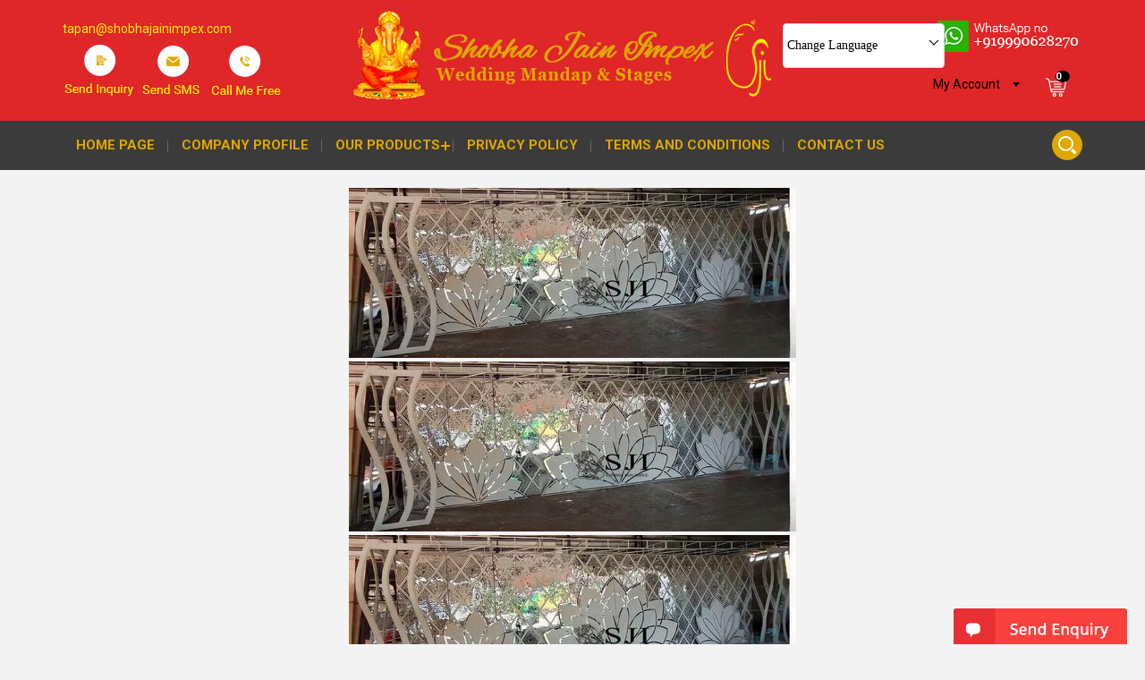

--- FILE ---
content_type: text/css
request_url: https://steseller.tradeindia.com/css/template144332/theme144332/home.css
body_size: 33597
content:
html,body,table,tr,td,ul,li,ol,p,b,div,form,input,img{margin:0px; padding:0px;}
body{font-family: 'Roboto', sans-serif;font-style:normal;color:#000;font-size:15px; background: #f3f3f3; }
img{border:0px;}
p{line-height:22px;text-align:justify;margin:6px 0;}
li{text-align:left;}
a{-webkit-transition: all 0.25s ease-in-out;-moz-transition: all 0.25s ease-in-out;-o-transition: all 0.25s ease-in-out;transition: all 0.25s ease-in-out;	text-decoration:none;}
a:hover{-webkit-transition: all 0.25s ease-in-out;-moz-transition: all 0.25s ease-in-out;-o-transition: all 0.25s ease-in-out;transition: all 0.25s ease-in-out;}
.lang_main{position:relative;width:160px;float:right;height:30px;margin:8px 10px 0 0;z-index: 99999;}
.clear{clear:both;}
img { max-width: 100%; }

.main { margin:0 auto; max-width:1140px; }

.head_strip{padding:10px 10px; background:#333333;}
.header{padding:8px 20px; background: #df2628;}
.logo{float:left; padding: 0 0 0 6%;}
.logo img{max-width:100%;}
.header_left{float: left; margin: 16px 0 0;}
.email_text{color:#fff000; font-size: 14px;}
.email_text a{color:#fff000; text-decoration:none;}
.email_text a:hover{color:#fff888;}
.head_link{ text-align:center; margin:8px 0 0;}
.header_right { float: right; margin:10px 0px 0;}
.phone_right{float:right; text-align: center; padding: 0 0 5px;}

.main_nav{ background: #3b3b3b; }

/*nav css start*/
#cssmenu, #cssmenu ul, #cssmenu ul li, #cssmenu ul li a, #cssmenu #menu-button {
	margin: 0;
	padding: 0;
	border: 0;
	list-style: none;
	line-height: 1;
	display: block;
	position: relative;
	-webkit-box-sizing: border-box;
	-moz-box-sizing: border-box;
	box-sizing: border-box;
}
#cssmenu #menu-button {
	display: none;
}
#cssmenu {
	font-family: 'Roboto', sans-serif;
	background:transparent; /*main background color*/
	float:left;
	
}
#cssmenu > ul > li {
	float: left;
	background: url(https://tiimg.tistatic.com/eseller-catalogs/images/template144332/theme144332/nav-divider.jpg) right center no-repeat;
}
#cssmenu.align-center > ul {
	font-size: 0;
	text-align: center;
}
#cssmenu.align-center > ul > li {
	display: inline-block;
	float: none;
}
#cssmenu.align-center ul ul {
	text-align: left;
}
#cssmenu.align-right > ul > li {
	float: right;
}
#cssmenu > ul > li > a {
	padding: 20px 15px;
	font-size: 15px;
	text-decoration: none;
	color: #dfa700; /* nav text color */
	font-weight:bold;
	text-transform: uppercase;
	
}
#cssmenu > ul > li:hover > a {
	color: #fff;
	background:transparent; /*nav hover color*/
	
}
#cssmenu > ul > li.has-sub > a {
}
#cssmenu > ul > li.has-sub > a::after {
    background: #dfa700;
    content: "";
    display: block;
    height: 10px;
    position: absolute;
    right: 8px;
    top: 23px;
    width: 2px;
    content: "";
}
#cssmenu > ul > li.has-sub > a::before {
    background: #dfa700;
    content: "";
    display: block;
    height: 2px;
    position: absolute;
    right: 4px;
    top: 27px;
    width: 10px;
    content: "";
}
#cssmenu > ul > li.has-sub:hover > a::after {
   height:0px;
}
#cssmenu > ul > li.has-sub:hover > a:before {
	background: #fff;
    content: "";
    display: block;
    height: 2px;
    position: absolute;
    right: 4px;
    top: 27px;
    width: 10px;
    content: "";
}
#cssmenu ul ul {
	position: absolute;
	left: -9999px;
	z-index:999999;
	box-shadow: 0px 0px 10px 0px transparent;
}
#cssmenu.align-right ul ul {
	text-align: right;
}
#cssmenu li:hover > ul {
	left: auto;
}
#cssmenu.align-right li:hover > ul {
	left: auto;
	right: 0;
}
#cssmenu li:hover > ul > li {
}
#cssmenu ul ul ul {
	margin-left: 100%;
	top: 0;
}
#cssmenu.align-right ul ul ul {
	margin-left: 0;
	margin-right: 100%;
}
#cssmenu ul ul li a {
	border-bottom: 1px solid #3b3838;
	padding: 9px 23px;
	width: 210px;
	font-size: 14px;
	text-decoration: none;
	color: #fff; /*dropdwon ul  text_color*/
	font-weight: normal;
	background: #2c2828; /*dropdwon ul bg*/
	line-height:19px;
}
#cssmenu ul ul li:last-child > a, #cssmenu ul ul li.last-item > a {
	border-bottom: 0;
}
#cssmenu ul ul li:hover > a, #cssmenu ul ul li a:hover {
	color: #fff;/*dropdwon menu hover color */
	background:#df2628/*dropdwon menu hover tab bg */
}
#cssmenu ul ul li.has-sub > a:after {
	background: #fff;
    content: "";
    display: block;
    height: 10px;
    position: absolute;
    right: 10px;
    top: 18px;
    width: 2px;
    content: "";
}
#cssmenu ul ul li.has-sub > a:before {
	background: #fff;
    content: "";
    display: block;
    height: 2px;
    position: absolute;
    right: 6px;
    top: 22px;
    width: 10px;
    content: "";
}
#cssmenu ul ul li.has-sub:hover > a:after {
   height:0px;
}
#cssmenu ul ul li.has-sub:hover > a:before {
	background: #fff;
    content: "";
    display: block;
    height: 2px;
    position: absolute;
    right: 6px;
    top: 22px;
    width: 10px;
    content: "";
}
#cssmenu ul ul li { height:0; } 
#cssmenu li:hover > ul > li { height: auto; }
/*Start Responsive menu color css*/

#cssmenu #menu-button {color: #fff; /*responsive main tab color*/}
#cssmenu #menu-button:after {
	border-top: 2px solid #fff; /*responaive right icon color*/
	border-bottom: 2px solid #fff;/*responaive right icon color*/
}
#cssmenu #menu-button:before {background: #fff;/*responaive right icon color*/}

#cssmenu #menu-button.menu-opened:after {background: #fff;/*responaive right icon color*/}
#cssmenu #menu-button.menu-opened:before {background: #fff;/*responaive right icon color*/}
#cssmenu .submenu-button {}
#cssmenu .submenu-button.submenu-opened {background: #ffffff;/*responaive bg open*/}
#cssmenu .submenu-button:after {background: #fff;/*responaive right icon color*/}
#cssmenu .submenu-button.submenu-opened:after {background: #000;/*responaive right icon bg hover color*/}
#cssmenu .submenu-button:before { background: #fff;/*responaive right icon color*/ }
/*End Responsive menu css*/

.inner-banner { text-align:center; }
.inner-banner img { max-width:100%; width:100%; }
.inner_text_area { color:#000; padding:20px; text-align:left; }

.categ_list_area {padding: 40px 15px;}
.categ_title{text-align: center; font-family:Cambria, "Hoefler Text", "Liberation Serif", Times, "Times New Roman", "serif"; text-transform: uppercase; font-size: 26px; font-weight: bold; margin: 0 0 12px;}

.category_list{ padding:0px 0 20px; text-align:center; }
.category_list ul{list-style-type:none; height: 51px; overflow: hidden; }
.category_list li{ padding:2px 10px; display:inline-block; background:url(https://tiimg.tistatic.com/eseller-catalogs/images/template144332/theme144332/catg-divider.jpg) right center no-repeat; font-size: 15px; }
.category_list li a{  color:#777777; overflow:hidden; line-height:25px; font-weight: 400; text-decoration: none;}
.category_list li a:hover{ color:#ff0000; }
.viewAll{width:130px;  font-size:15px; margin:10px auto 0; text-align:center; text-transform:uppercase; line-height:18px;  }
.viewAll a{color:#fff; background:#da0b0d; border:#da0b0d solid 1px;  padding:10px 10px; display:block; font-weight:bold; border-radius:4px; text-decoration: none;}
.viewAll a:hover {background:transparent; color:#da0b0d;}

.categ_img_area{padding:10px 15px; text-align: center;}
.categ_img_area img{max-width: 100%; margin: 10px 11px;}

.company_vision{margin:0px 0 25px; color:#000; font-size:17px; line-height:22px; font-weight:bold; text-align:center; display: none;}
.company_vision h1{color:#000; font-weight:bold; padding:0; margin:0; font-size:17px; line-height:30px; text-align:center;}

.content_area{padding:50px 20px;}
.about_img{float:left;}
.about_img img {max-width:100%;}
.home_txt_area{line-height:26px; text-align:justify; color:#666666;float: right; width: 73%;}
.home_txt_area h2{text-align:left; color:#2a2a2a; font-size:24px; text-transform:uppercase; font-weight:bold; margin:0; padding:0 0 14px; font-family: Cambria, "Hoefler Text", "Liberation Serif", Times, "Times New Roman", "serif"; }
.home_txt_area ul{margin:1px 0 1px 24px;}
.read_more{width:130px;  font-size:15px; margin:20px auto 0; text-align:center; text-transform:uppercase; line-height:18px; float: left; }
.read_more a{color:#fff; background:#da0b0d; border:#da0b0d solid 1px;  padding:10px 10px; display:block; font-weight:bold; border-radius:5px; text-decoration: none;}
.read_more a:hover {background:transparent; color:#da0b0d;}

.homeProducts { text-align:center; padding: 50px 15px; background: #000 url(https://tiimg.tistatic.com/eseller-catalogs/images/template144332/theme144332/mpp-bg.jpg) top center no-repeat; background-size:cover; background-attachment: fixed;}
.default_title{font-size:32px; color:#fff; line-height:37px; text-align:center; font-weight:bold; padding:0 0 28px; margin:0 0 25px; text-transform:capitalize; font-family: Cambria, "Hoefler Text", "Liberation Serif", Times, "Times New Roman", "serif"; background: url(https://tiimg.tistatic.com/eseller-catalogs/images/template144332/theme144332/line.png) center bottom no-repeat;}


.matterPart { width:23%; height:auto; float:left; overflow:hidden; margin:15px 1%; background: #fff; }
.imgAndzoom { text-align:center; }
.imagePart {  text-align:center; }
.imagePart img { width:100%; height: 250px; }
.contentArea { overflow:hidden; }
.btnsArea { padding:15px 10px; }
.proName { text-align:center; font-weight: 500; height: 40px;}
.proName a { color:#000; text-decoration:none;}
.proName a:hover { color:#df2628; }
.sendInquary { text-align:center; width: 160px; margin: 0 auto; text-transform: uppercase; display: none;}
.sendInquary a { color:#fff; text-decoration:none; display: block; padding: 8px 0; background: #1a1a1a;}
.sendInquary a:hover { background: #444; color: #fff; }

.google_map{text-align:center; }

.footer{padding:30px 20px; background:#282828;}
.footer ul{list-style-type:none;}
.footer h3{text-align:left; padding:0 0 10px; margin:0 0 12px; font-weight:bold; font-size:20px; color:#fff; text-transform:capitalize; border-bottom:1px solid #4a4a4a;}

.add_box{
	float:left;
	width:30%;
	margin:0 6% 0 0;
}
.add_box ul{margin:0 0 15px !important;}
.email{font-size:0px !important; line-height:0 !important;}
.footer_key{float:left; width:30%; margin:0 4% 0 0; }
.ti_services_footer{ padding:0; margin:0;}
.footer_strip{float:left; width:15%; }
.footer_strip ul{list-style-type:none;}
.footer_strip li{margin:10px 0; color:#96959e; font-size:14px;}
.footer_strip li a{background:url(https://tiimg.tistatic.com/eseller-catalogs/images/template144332/theme144332/bullet.jpg) no-repeat 0 center; padding:0 0 0 15px; display:block; color:#96959e;}
.footer_strip li a:hover{background:url(https://tiimg.tistatic.com/eseller-catalogs/images/template144332/theme144332/bullet.jpg) no-repeat 3px center; text-decoration:underline; color:#fff;}
.showcase{float:right; width:15%; text-align:center; margin:0 auto; font-size:5px;}
.showcase img {max-width: 50%;}
.showcase ul{list-style-type:none; }
.showcase li{margin:5px 0; list-style-type:none; text-align:center; }

.footer_icon{text-align:center; margin:10px auto 0;}
.callto_action_buttons{width:140px; float:none; font-family: 'Roboto', sans-serif; font-size:15px; line-height:18px;}
.callto_action_buttons img{margin:0 5px 0 0;}
a .callto_action_buttons{padding:10px 8px; text-align:center; background:rgba(218,11,13,1); border:1px solid #da0b0d; border-radius:6px; display:inline-block; 
text-transform:capitalize; font-weight:bold; color:#fff; margin:0 3px;
	-webkit-transition: all 0.25s ease-in-out;
	-moz-transition: all 0.25s ease-in-out;
	-o-transition: all 0.25s ease-in-out;
	transition: all 0.25s ease-in-out;}
a .callto_action_buttons:hover{background:transparent; 
	-webkit-transition: all 0.25s ease-in-out;
	-moz-transition: all 0.25s ease-in-out;
	-o-transition: all 0.25s ease-in-out;
	transition: all 0.25s ease-in-out; text-decoration:none;}
.contact a{float:none; display:inline-table;}
	
.offline{background:rgba(4,53,97,0.2) !important; opacity:0.3 !important;}

.co_name_small {font-size:18px; font-weight:bold; color:#fff; text-align:left; margin:0 0 15px;}
.contact{font-weight:normal; color:#96959e; text-align:left; line-height:26px; font-size:15px;}
.contact img{vertical-align:middle;}
.contact a{color:#fff; text-decoration:none; font-weight:bold;}
.contact a:hover{text-decoration:underline;}
.contact_detail {color:#000000; font-weight:normal;  padding:2px;}
.contact_bg {background-color:#e9eae9; padding:8px; border:solid 1px #ffffff;}
.contact_detail a {color:#000000; text-decoration:none; font-weight:normal;}
.contact_detail a:hover {color:#000000; text-decoration:underline; font-weight:normal;}
.contact_heading {font-size:18px; color:#c61212; text-align:left; font-weight:bold; text-decoration:none; padding:5px; border-bottom:solid 1px #d2d0cc;}
.contact_heading span {font-size:18px; color:#000000; text-align:left; font-weight:bold; text-decoration:none;}



.scrollToTop{
	height:130px;
	padding:0px 60px 0px 0px; 
	text-align:center; 
	background: whiteSmoke;
	font-weight: bold;
	text-decoration: none;
	font-size:0px; color:#82735a;
	text-align:center;
	position:fixed;
	bottom:200px;
	right:0px;
	display:none;
	background: url('https://tiimg.tistatic.com/eseller-catalogs/images/template144332/theme144332/up.png') no-repeat 0px 20px;
	z-index:9999;
}
.scrollToTop:hover{
	text-decoration:none;
}



/*social network start*******************/
.social_network {text-align:right;}
.social_icons {text-align:left; display:inline-table; margin: 5px 0 0; text-align:center;}
.social_icons img{opacity:0.8;
	-webkit-transition: all 0.25s ease-in-out;
	-moz-transition: all 0.25s ease-in-out;
	-o-transition: all 0.25s ease-in-out;
	transition: all 0.25s ease-in-out;}
.social_icons img:hover{opacity:1;
	-webkit-transition: all 0.25s ease-in-out;
	-moz-transition: all 0.25s ease-in-out;
	-o-transition: all 0.25s ease-in-out;
	transition: all 0.25s ease-in-out;}
.social_text  {color:#fff; font-size:14px; font-weight:bold; padding-right:5px; text-align:right; padding-left:5px;}
/*social network end*******************/

.punchline {
	font-size:13px;
	color:#ababab!important;
	letter-spacing:1px;
	padding:0;
	font-weight:400;
	line-height:16px
}


.txt {
	font-size:12px;
	color:#64604d;
	text-align:justify;
	padding:20px 0;
	margin:50px 0 0
}
.contact_btn, .vision_txt, .welcome {
	text-align:center
}

.contact_btn, .f2b, .heading, h1 {
	font-weight:700
}
.contact_btn {
	font-size:2.5rem;
	color:#FFF;
	margin:35px auto 0;
	width:40%
}
.heading, .iso {
	text-align:left
}
.contact_btn a {
	background:#ef4135;
	padding:10px;
	color:#FFF
}
.f2, .f2b, .heading, .iso, h1 {
	color:#000
}
.contact_btn a:hover {
	color:#000;
	background:#ffc002
}

.iso {
	font-size:10px
}
.heading, h1 {
	font-size:22px
}
h1 {
	line-height:25px;
	padding:0 0 10px;
	margin: 0;
}
.heading {
	padding-bottom:20px
}
.linked, .linked:hover {
	font-size:12px;
	font-style:normal
}
.linked {
	font-weight:400;
	color:#fff;
	text-decoration:underline
}

.linked:hover {
	font-weight:400;
	color:#000
}
.outline a {
	outline:0
}

.top_icon {
	text-align:right;
	float:right;
	padding:5px 0
}


.search-product-name a {
	display:block;
	font-size:14px;
	padding:5px 0;
	text-align:left;
	color:#888;
}
.search-product-name a:hover {
	color:#fff;
}
.search-price {
	color:#e83032!important
}
.hide {
	display:none
}
.contact_main_cont {
	padding:0;
	float:left;
	width:30%;
	height:auto;
	margin:0
}
.btn_showcase {
	padding:70px 0;
	background:#f8bd0a
}
.btn_icon {
	text-align:center;
	background:#d9d9d9;
	margin:50px 0 0;
	padding:25px 0;
	font-size:1.6rem;
	float:none;
	width:auto;
	font-weight:700
}
.btn_icon a {
	color:#000;
	padding:0 75px
}
.btn_icon a:hover {
	color:red
}
.btn_icon img {
	margin:0 10px 0 0
}
.cont_left_cont {
	padding:0;
	margin:0
}

.quick_services {
	padding:0;
	height:auto;
	width:17%;
	float:left;
	margin:0 60px;
	font-weight:400;
	text-align:left;
	font-size:1.8rem;
	color:#bababa
}
.quick_services li a, .quick_services li a:hover {
	color:#fff;
	text-decoration:none
}
.quick_services ul {
	list-style-type:none;
	padding:0;
	margin:0 0 0 15px
}
.quick_services li {
	float:none;
	padding:10px 0
}
.quick_services li a {
	padding:10px 0
}





.footer-container{
background:#1a1a1a;
border-top:solid 1px #272727;
padding:15px 25px;	
}
.copyright-txt{
color:#aeaeae;
font-size:1.4rem;	
}

.copyright-txt span{
	display:block;
	padding:5px 0 0; text-transform:uppercase;
}
.copyright-txt span img{
	border-left:solid 1px #505050; padding:0 0 0 10px; margin-left:10px;
}

.latest_product_heading {
	text-align:left;
	font-size:20px;
	font-weight:700;
	color:#090808;
	padding:0 0 10px
}
.trade_lead_main_con {
	margin:20px 0 0;
	display:none;
	padding:0;
	overflow:hidden;
	height:auto
}
.lead_col_cont, .leads_row_loop_cont {
	padding:0;
	height:100%;
	overflow:hidden
}
.leads_row_loop_cont {
	margin:0 0 5px;
	float:none
}
.lead_col_cont {
	margin:0 20px 0 0;
	float:left;
	width:47%;
	background-color:transparent
}
.lead_header_con {
	margin:0 0 10px;
	padding:10px 0 0;
	float:none;
	background-color:transparent;
	overflow:hidden
}
.lead_head_left {
	margin:0;
	padding:0;
	float:none
}
.lead_date_con {
	margin:0;
	padding:0;
	text-align:right;
	float:none
}
.lead_text1 {
	text-align:justify;
	font-size:13px;
	line-height:18px;
	color:#000;
	font-weight:400;
	float:none
}
.lead_sub_text1 {
	text-align:left;
	font-size:16px;
	color:#d1aa7b
}
.lead_sub_text1 a {
	text-align:left;
	float:none;
	color:#d1aa7b;
	text-decoration:underline
}

.lead_sub_text1 a:hover {
	text-align:left;
	float:none;
	color:#000
}
.lead_text2 {
	text-align:right;
	font-size:15px;
	color:#414142
}
.lead_main_txt_con {
	margin:0;
	padding:0;
	float:none;
	color:#262626;
	overflow:hidden
}

.laun_converter{position:relative;width:160px;float:right;height:30px;margin:13px 10px 0 0;}
.lang_translator dl, .lang_translator dt, .lang_translator dd, .lang_translator ul {
    margin:0px;
    padding:0px;
}
.lang_translator {display:none;
    background:url(https://tiimg.tistatic.com/eseller-catalogs/images/template144332/theme144332/lang-arrow.png) no-repeat 143px 15px;
    border-radius: 2px;
    -moz-border-radius: 2px;
    -webkit-border-radius: 2px;
    width:160px;
    text-align:left;
	position:absolute;
	z-index:999;
	font-weight:300;
	font-size: 14px;
}

.lang_translator .dropdown dd {
    position:relative;
    z-index:1000;
}
.lang_translator .dropdown a, .lang_translator .dropdown a:visited {
    color:#fff;
    text-decoration:none;
    outline:none;
}
.lang_translator .dropdown a:hover {
    color:#fff;
}
.lang_translator .dropdown dt a:hover, .lang_translator .dropdown dt a:focus {
    color:#fff;
}
.lang_translator .dropdown dt a {
    display:block;
    text-align:left;
    width:125px;
    padding:4px 5px;
    margin:0 auto;
	font-weight: normal;
}
.lang_translator .dropdown dt a span img {
    margin:-2px 5px 0 5px
}
.lang_translator .dropdown dd ul {
    color:#fff;
    display:none;
    width:auto;
    min-width:107px;
    list-style:none;
	background: #c91c1e;
}
.lang_translator .dropdown dd ul li a {
    display:block;
    padding:5px 5px 5px 5px;
    line-height:20px
}
.lang_translator .dropdown dd ul li a img {
    margin-right:5px; border:none
}
.lang_translator .dropdown dd ul li a:hover {
    background-color:#bb080a;
}
.lang_translator .flagvisibility {
    display:none;
}

.scrollToTop{
	height:130px;
	padding:0px 40px 0px 0px; 
	text-align:center; 
	background: whiteSmoke;
	font-weight: bold;
	text-decoration: none;
	font-size:0px; color:#82735a;
	text-align:center;
	position:fixed;
	bottom:50px;
	right:0px;
	display:none;
	background: url('https://tiimg.tistatic.com/eseller-catalogs/images/template144332/theme144332/up.png') no-repeat 0px 20px;
	z-index:9999;
}
.scrollToTop:hover{
	text-decoration:none;
}

.recent_container {
	padding:0;
	margin:10em 0 0;
	background:0 0
}
.re_matterPart {
	padding:10px;
	margin:0 1%;
	width:31%;
	float:left
}
.re_matterPart:hover .re_imagePart img {
	opacity:.6;
	width:100%;
	-webkit-transform:scale(1.3);
	transform:scale(1.3)
}
.re_imagePart {
	float:none;
	padding:0;
	margin:0;
	overflow:hidden;
	background:#000;
	position:relative;
	z-index:0;
	border:1px solid #e4e4e4
}
.re_imagePart img {
	width:100%;
	height:auto;
-webkit-transition:all .7s ease;
transition:all .7s ease
}
.re_imagePart img:hover {
	width:100%;
	-webkit-transform:scale(1.3);
	transform:scale(1.3)
}
.re_matterPart:hover .buy1 {
	opacity:1;
	margin:0!important;
	top:50%;
transition:.25s;
-webkit-transition:.25s
}
.buy1 {
	float:none!important;
	position:absolute;
	top:60%;
	left:35%;
	opacity:0;
	margin:0!important;
transition:.25s;
-webkit-transition:.25s
}
.re_contentArea {
	padding:0;
	margin:0;
	float:none
}
.re_proName {
	color:#000;
	font-size:2rem;
	font-weight:400;
	padding:20px 0;
	margin:0 0 20px;
	line-height:25px;
	border-bottom:1px solid #ededed
}
.re_proName a {
	color:#000
}
.re_proName a:hover {
	color:#ef4135
}
.re_proName span {
	color:#818181;
	font-size:1.2rem
}
.ban_proName, .deal_heading {
	font-weight:700;
	text-align:center
}
.best_seller_banner {
	float:left;
	width:35%;
	background:#000;
	position:relative
}
.best_seller_banner img {
	width:100%;
	opacity:.6
}
.name_container {
	position:absolute;
	z-index:9999;
	top:20%;
	left:30%
}
.swiper_hot, .swiper_mpp {
	position:relative;
	padding:0
}
.deal_heading {
	font-size:3rem;
	color:#FFF;
	margin:0 0 10px
}
.ban_proName {
	color:#fff;
	font-size:2rem;
	padding:0;
	margin:0;
	line-height:20px
}
.ban_proName a {
	color:#fff
}
.ban_proName a:hover {
	color:#fedc50
}
.buy_now_txt {
	font-size:16px;
	font-weight:400;
	width:auto;
	margin:10px 0 0
}
.buy_now_txt a {
	color:red
}
.buy_now_txt a:hover {
	color:#000
}

.right_ban_cont {
	float:right;
	width:22.2%
}
.cart {
	float:right;
	padding: 2px;
	margin: 6px 15px 0;
}

.add-cart-right {
	background:url(https://tiimg.tistatic.com/eseller-catalogs/images/template144332/theme144332/cart-icon.png) right center no-repeat rgba(0, 0, 0, 0);
	color:#fff;
	float:right;
	font-size:0;
	margin:4px 0 0;
	padding:0;
	position:relative;
	height:28px;
	width:28px
}
.cart-item-no {
	background:#000;
	border-radius:50%;
	color:#fff;
	font-size:11px;
	font-weight:700;
	position:absolute;
	right:-3px;
	top:-4px;
	width:16px
}
.grid, .grid figure, .grid figure img, .share-button {
	position:relative
}
.share-button {
	width:auto;
	float:left;
	margin:5px 0;
	z-index:99999;
	color:#FFF;
	font-size:0px;
}
.terms-section {
	font-size:14px;
	line-height:24px;
	color:#000;
	text-align:justify
}
.terms-section h2, h3 {
	font-size:22px;
	color:#000;
	text-align:left;
	padding:15px 0 10px
}
.grid, .grid figure, .hot_deal, .offer {
	text-align:center
}
.hot_container {
	margin:8em 0 0
}
.grid {
	margin:0;
	padding:0;
	list-style:none;
	z-index:9999
}
.grid figure {
	margin:0 0 20px
}
.grid figure img {
	display:block;
	min-height:100%;
	opacity:.8;
	width:100%
}
.grid figure figcaption {
	padding:2em;
	color:#fff;
	text-transform:uppercase;
	font-size:1.25em;
	-webkit-backface-visibility:hidden;
	backface-visibility:hidden
}
.grid figure figcaption::after, .grid figure figcaption::before {
pointer-events:none
}
.grid figure figcaption, .grid figure figcaption>a {
	position:absolute;
	top:0;
	left:0;
	width:100%;
	height:100%
}
.grid figure figcaption>a {
	z-index:1000;
	text-indent:200%;
	white-space:nowrap;
	font-size:0;
	opacity:0
}
.grid figure h2 {
	word-spacing:-.15em;
	font-weight:300
}
.grid figure h2 span {
	font-weight:800
}
.grid figure h2, .grid figure p {
	margin:0
}
.grid figure p {
	letter-spacing:1px;
	font-size:68.5%
}
figure.effect-bubba {
	background:#fff;
	float:left;
	width:46.5%;
	margin:0 20px;
	overflow:hidden;
	border:1px solid #e4e4e4
}
figure.effect-bubba img {
	opacity:10;
	max-width:none;
	width:-webkit-calc(100% + 20px);
	width:calc(100% + 20px);
-webkit-transition:opacity .35s, -webkit-transform .35s;
transition:opacity .35s, transform .35s;
	-webkit-transform:translate3d(-20px, 0, 0);
	transform:translate3d(-20px, 0, 0)
}
figure.effect-bubba:hover img {
	opacity:.7;
	-webkit-transform:translate3d(0, 0, 0);
	transform:translate3d(0, 0, 0)
}
.name-bg {
	background:rgba(255, 255, 255, .7);
	padding:20px 30px;
	margin:80% 0 0
}
figure.effect-bubba h2 {
-webkit-transition:-webkit-transform .35s;
transition:transform .35s;
	font-weight:700;
	font-size:2.6rem;
	text-transform:capitalize
}
figure.effect-bubba h2 a {
	color:#000
}
figure.effect-bubba .buy_now_txt {
	opacity:10;
-webkit-transition:opacity .35s, -webkit-transform .35s;
transition:opacity .35s, transform .35s;
	-webkit-transform:translate3d(0, 0, 0);
	transform:translate3d(0, 0, 0)
}
figure.effect-bubba:hover .name-bg {
	opacity:1;
	-webkit-transform:translate3d(0, -50px, 0);
	transform:translate3d(0, -50px, 0)
}
figure.effect-bubba .name-bg {
-webkit-transition:opacity .35s, -webkit-transform .35s;
transition:opacity .35s, transform .35s;
	-webkit-transform:translate3d(0, 0, 0);
	transform:translate3d(0, 0, 0)
}
figure.effect-bubba:hover figcaption::after, figure.effect-bubba:hover figcaption::before {
opacity:1;
-webkit-transform:scale(1);
transform:scale(1)
}
figure.effect-bubba:hover .buy_now_txt, figure.effect-bubba:hover h2 {
	opacity:1;
	-webkit-transform:translate3d(0, 0, 0);
	transform:translate3d(0, 0, 0)
}
.offer img {
	width:auto!important;
	max-width:100%;
	opacity:10!important;
	display:inline!important;
	margin:0 0 10px
}
.hot_deal {
	position:relative;
	margin:0
}
.hot_deal_imgs {
	position:absolute;
	right:-4px;
	top:-1px;
	z-index:999999
}
#sb-site {
	width:100%;
	min-height:100%!important;
	position:relative;
	z-index:1;
	background-color:#fff
}
.sb-slidebar {
	height:100%;
	width:30%;
	overflow-y:auto;
	position:fixed;
	top:0;
	z-index:0;
	visibility:hidden;
	font-size:1.5rem;
	background-color:#222;
	color:#e8e8e8
}
.sb-static {
	position:absolute
}
.sb-left {
	left:0
}
.sb-right {
	right:0
}
html.sb-active-left .sb-left, html.sb-active-right .sb-right {
	visibility:visible
}
html.sb-anim-type-side .sb-slide, html.sb-anim-type-translate .sb-slide {
-webkit-transition:-webkit-transform .4s ease;
-moz-transition:-moz-transform .4s ease;
-o-transition:-o-transform .4s ease;
transition:transform .4s ease;
	-webkit-transition-property:-webkit-transform, left;
	-webkit-backface-visibility:hidden
}
.sb-slidebar a {
	color:#f2f2f2
}
.sb-slidebar a:hover {
	color:#ef4135;
	text-decoration:underline
}
.sb-left .sb-slidebar ul li li a {
	border-left:3px solid transparent
}
.sb-left .sb-slidebar ul li li a:hover {
	border-left:3px solid
}
.sb-right .sb-slidebar ul li li a {
	border-right:3px solid transparent
}
.sb-right .sb-slidebar ul li li a:hover {
	border-right:3px solid
}
.sb-navbar-menu {
	list-style-type:none;
	padding:0;
	margin:0
}
.sb-navbar-menu-left {
	float:left
}
.sb-navbar-menu-right {
	float:right
}
.sb-navbar-menu li {
	padding:0;
	margin:0;
	display:block;
	float:left
}
.sb-navbar-menu li a {
	display:inline-block;
	color:#000;
	padding:14px;
	text-decoration:none
}
.sb-navbar-menu li a:hover {
	color:#000;
	background-color:rgba(0, 0, 0, .05)
}
.sb-navbar .sb-toggle-left {
	width:42px;
	float:left;
	padding:16px 0 0;
	margin:0
}
.sb-navbar .sb-toggle-right {
	width:52px;
	float:right;
	padding:14px
}
.navicon-line {
	width:24px;
	height:4px;
	border-radius:1px;
	margin-bottom:3px;
	background-color:#000
}
.account-dd {
	color:#000;
	margin: 15px 0 0;
	width:115px;
	position:relative;
	height:17px;
	text-align:left;
	float:right;
	z-index:9999
}
.submenu-dd {
	background:#fff;
	position:absolute;
	top:-12px;
	left:-20px;
	z-index:100;
	width:135px;
	display:none;
	margin-left:10px;
	padding:40px 0 5px;
	border-radius:6px;
	box-shadow:0 2px 8px rgba(0, 0, 0, .45)
}
.account-dd li a, a.my-account {
	display:block;
	text-decoration:none;
	cursor:pointer
}
.account-dd li a {
	color:#555;
	font-family:arial;
	font-weight:700;
	padding:6px 15px
}
.account-dd li a:hover {
	background:#df2628;
	color:#fff;
	text-decoration:none
}
a.my-account {
	font-size:14px;
	line-height:16px;
	color:#000;
	position:absolute;
	z-index:110;
	padding:11px 0 0 20px;
	height:28px;
	width:121px;
	margin:-11px 0 0 -10px;
	background:url(https://tiimg.tistatic.com/eseller-catalogs/images/template144332/theme144332/arrow.png) 109px 17px no-repeat
}
a.my-account span {
	color:#000
}
.root-dd {
	list-style:none;
	margin:0;
	font-size:11px;
	padding:0;
	border-top:1px solid #dedede
}


/*search start*******************/
.search_main{float:right; margin:10px auto 0; position:relative;}
.test_new {display:none; visibility:hidden;}
.search_main form{width:255px; display:none; z-index:1; background:#dfa802; border:0; padding:0; right:0px; top:37px;  text-align:center; position:absolute; transition:background-color 500ms linear;}
.search_main form:hover{background-color:#dfa802 !important;}

.search_main_input{border:none; font-family: 'Roboto', sans-serif; padding:10px 0; background:none; color:#fff; width:75%;
  font-size:14px; line-height:21px; font-weight: 400;}
.go_icon{background:url(https://tiimg.tistatic.com/eseller-catalogs/images/template144332/theme144332/go.png) no-repeat center center #dfa802;
  position:relative; z-index: 2; display:inline-block; padding:0; width:34px; height:34px; right:0; float:right; text-align:center; border-radius:50%;  cursor:pointer;
  -webkit-transition: background-color 250ms ease-out,; -moz-transition: background-color 250ms ease-out; -o-transition: background-color 250ms ease-out; transition: background-color 250ms ease-out;}
.go_icon:hover{background-color:#dfa802;}

.cross_icon{position:relative !important; z-index: 2 !important;
  display:inline-block !important; background:url(https://tiimg.tistatic.com/eseller-catalogs/images/template144332/theme144332/cross-btn.png) no-repeat center center #dfa802 !important; z-index:999;}
.cross_icon:hover{background-color:#dfa802 !important;}

.go_icon2{background:none; float:right; background:none; border:1px solid #fff; border-radius:100%;  padding:5px; margin:5px 5px 0 0; cursor: pointer; transition: all 0.7s ease 0s;}
.go_icon2:hover{}
/*search end*******************/



/* new slider css*/
/* new slider css*/
.flex-container a:active, .flexslider a:active, .flex-container a:focus, .flexslider a:focus  {outline: none;}
.slides, .flex-control-nav, .flex-direction-nav {margin: 0; padding: 0; list-style: none;}
.flexslider li { list-style-type:none;}
.flexslider .slides img {display: block;  max-width:100%; width:auto; left:0; right:0; margin: auto;}
.flex-pauseplay span {text-transform: capitalize;}
/* FlexSlider Necessary Styles
*********************************/
.flexslider {margin: 0; padding: 0;}
.flexslider .slides > li {display: none; -webkit-backface-visibility: hidden;} /* Hide the slides before the JS is loaded. Avoids image jumping */
.flexslider .slides img {width: 100%; display: block;}
.flex-pauseplay span {text-transform: capitalize;}
/* Clearfix for the .slides element */
.slides:after {content: "."; display: block; clear: both; visibility: hidden; line-height: 0; height: 0;}
html[xmlns] .slides {display: block;}
* html .slides {height: 1%;}
.flexslider { position: relative;  }
.flex-direction-nav a {width:44px; height:44px; margin: 16px 53px; display: block; background:no-repeat 0 0; position: absolute; 
top:45%; z-index: 10; cursor: pointer; text-indent: -9999px; display:none;}
.flex-direction-nav .flex-next {background-position: 100% 0; right: -35px; }
.flex-direction-nav .flex-prev {left: -35px;}
.flex-direction-nav .flex-disabled {cursor: default;}
.flex-control-nav {width:auto; position:absolute; bottom:7px; text-align:left; right:45%; }
.flex-control-nav li {margin: 0 6px; display: inline-block;}
.flex-control-paging li a {width: 9px; height: 9px; display: block;  border: 1px solid #fff; color:#dcdcdc;  cursor: pointer; text-indent: -99999px; -webkit-border-radius: 100%; -moz-border-radius: 100%; -o-border-radius: 100%; border-radius: 50%; }
.flex-control-paging li a:hover { background: #df2628;}
.flex-control-paging li a.flex-active { background: #df2628; cursor: default; }
.light {  background:#7c7c7c; opacity:0.3; filter:alpha(opacity=30 ); width:990px; left:0px; height:150px; top:0px}
.slides li span{ background:#ffffff; text-align:center;color: #ffffff; font:bold 14px "Trebuchet MS", Arial, Helvetica, sans-serif; padding:5px; display:block; }
.flexslider:hover .flex-control-nav{display:block;  transition:all 2.3s ease 0s;}
.flexslider:hover .flex-direction-nav a{display:block;  transition:all 2.3s ease 0s;}
/* new slider end css*/
.banner_area{ text-align:center; }

--- FILE ---
content_type: text/css
request_url: https://steseller.tradeindia.com/css/template144332/theme144332/responssive.css
body_size: 13752
content:
@import url('https://fonts.googleapis.com/css?family=Open+Sans:400,700|Roboto:300,400,500,700,900');

@media only screen and (max-width:1025px) {
.inner_banner img, .para_container, .product-section .catalog-product-img img {
height:auto
}
.main { margin:0; padding:0; width:auto }

.imagePart { min-height:auto }
.btn_search_cont { width:50% }
.next11, .next12, .prev11, .prev12 { bottom:300px }
.btn_icon a { padding:0 50px }
.best-seller-title::after, .category-title::after { background-image:none }
.cataloge-product-page-area>.col-md-12 { padding-left:15px; padding-right:15px }
}

@media only screen and (max-width:801px) {
#slider, .ban2, .banner_cont, .mobile_cont, .para_bg, .right_ban_cont, .right_banner, .welcome, .showcase, .about_img, .para_img, .head_link, .email_text, .header_left { display:none }
	.logo { width: 46%; padding: 0;}
	.main_nav {float: none; padding: 10px;}
	.header_right {float: none;}
	.search_main {margin: 0;}
	.content_area, .homeProducts {padding: 30px 20px;}
.matterPart, .matterPart1 {width:45%; margin: 10px 2%;}	
.key_per_btn_cont, .para, .proName2, .product-section .catalog-product-img img { height:auto }
.search_cont { width:100% }
.ban1, .mpp_right, .nav, .para, .swiper2 { width:auto; float:none }
.send_inq { float:none;  text-align:center; background:0 0!important }
.header { padding:10px; }
.contact_main_cont,.footer_link, .footer_link li, .quick_services { float:none; width:auto; margin:15px 0 0;  text-align:left }
.home_txt_area, .para_area, .para_box_matter {width: auto; float: none;}
	.para_icon {display: none;}
	.mddl_para {display: none;}
.btn_icon a { padding:0 5px }
.trust_stamp { margin:0; float:none; padding:10px 0; width:auto; text-align:center }
.social_left_cont { margin:0 auto; float:none; width:auto; padding:10px 0 0 }
.cont_left_cont, .key_per_btn_cont { padding:0 0 10px; background:0 0; width:auto }
.cont_left_cont { float:none }
.key_per_btn_cont { float:none }
.inner_btn_cont { padding:0; float:none }
.lead_col_cont, .social_stmp_cont, .welcome { width:auto; float:none }
.inner_btn_cont { width:auto; margin:0 }
.inner_btn_cont a { float:none; width:auto; margin:50px 0 0 }
.container { width:100% }
.best-seller-title::after, .category-title::after { background-image:none }
.cataloge-product-page-area>.col-md-12 { padding-left:15px; padding-right:15px }

#search { margin:10px auto 0; width:94%; display:block; float: none;}
#bg { width:80% }
	
	.footer_flex {display: block;}
.address_area, .form_area, .add_box { width:auto; float:none; margin: 0; }
.footer_key { width:auto; float:none; margin:15px 0 0; }
.footer_key ul, .extra_cont ul { width:auto; float:none; }
.extra_cont { margin:0; }
.add_icon, .footer_strip { display:none; }
	.footer_left, .footer_box, .footer_box1 {width: auto; float: none;}
	.footer_box1 {margin: 15px 0 0;}
}
@media only screen and (max-width:769px) {
.search_cont { margin:10px 0 }
	.categ_img_area {padding: 0;}
.shortDisc { height:auto }
.cont_head, .price, .proName { text-align:center }
.category, .category-ccontainer, .default_title2, .homeProducts_inner, .left_cont, .left_main_cont, .static_send_inq, .trade_lead_main_con, .view_more {
display:none
}
.btn_icon a { padding:0 8px }
.footer_link li a { padding:0 10px }
.product_big_img_container img { width:auto }
.imagePart { float:none; width:100% }
.cont_head { margin:0 }
.shortDisc { overflow:visible }
.category a, .category a:hover {
background:0 0!important;
padding:24px 18px!important
}
.buy { position:relative;  top:auto; left:auto; float:none!important; opacity:1; transition:.25s; -webkit-transition:.25s }
.imagePart2 { background:0 0 }
.imagePart2 img { opacity:1; width:auto; -webkit-transform:none; transform:none }
.buy { opacity:1; top:auto; transition:none; -webkit-transition:none; margin-top:10px!important }
.second_ul { width:30% }
.sb-slidebar { top:2.5% }
}
@media (max-width:768px) {
.logo_cont {width: 50%;}	
.left_area, .top_trust,.company_details { display:none; }
.right_prod { width:auto; float:none; }
.imagePart img, .imagePart1 img {height: auto;}	
.buy1, .remove-button, .wishlist-button { position:static }
.search-inquiry-right { float:none; padding:0 0 20px }
.form-left-area { width:100%; padding:0 2% }
.form-icon { display:none }
.btn-continue, .product-section .btn-inquiry { padding:10px 12px }
share-button { width:100% }
.addto-Favorites { margin:0 0 20px; width:100% }
.padding-none { padding:0; text-align:left }
.shopping-cart-bg .login-box-area, .shopping-cart-bg .register-here { width:70% }
.shopping-cart-bg .register-page-link ul li { padding:15px }
.right_container { padding-right:20px }
.product-section .catalog-button-area { margin-bottom:36px }
.share-button { margin:10px 0; float:none; text-align:center }
.laun_converter { padding:0 0 5px; float:none; margin:0 auto 20px; display:none; }

.btn-inquiry-grid a { padding:4px 12px }
.sb-navbar .sb-toggle-left { padding:10px 0 0 }
figure.effect-bubba { width:auto; margin:10px 0 }
.buy1 { left:15%; opacity:1 }
.contact_btn { width:auto }
.nav-container { padding:4px 0 }
.buy_now a { border-radius:0 }
.re_matterPart:hover .re_imagePart img {
opacity:10;
width:100%;
-webkit-transform:none;
transform:none
}
}
@media all and (max-width:641px) {
.head_strip {text-align: center;}
	.head_link {margin: 0 0 10px;}
	.header_right {margin: 0;}
	.categ_img_area img {margin: 5px;}
	#cssmenu > ul > li > a {text-transform: none;}
	.footer_punchline {padding: 30px 15px;}
	.punchline_title, .get_Quote {float: left; margin: 5px 0;}
	.proName,.proName1 {height: 50px;}
.para_box, .left_para, .mid_para, .right_para {width: auto; float: none; margin: 0;}
.pdp-right .prod-info, .selected -prod .s-p-item .slidepro { width:auto }
.pdp-left>div>div, .swiper-slide img { height:auto!important }
.add-product-section, .zoomContainer { display:none }
.best_seller_banner, .swiper-container-seller, .swiper_mpp { float:none; width:auto }
.pdp-left, .pdp-right { width:100% }
.swiper_mpp { margin:30px 0 0 }
.product-name-heading { padding:20px 0 0 }
.cataloge-product-page-area .col-md-4 { padding-left:20px; padding-right:20px }
.pdp-left { margin-right:0 }
.summary { position:static!important; overflow:visible }
.continue-button { padding:0 }
.position-abslute { position:static }
.shopping-cart-bg .address-left { margin:0 0 20px }
.buy-now {  width:auto!important }
.share-button { width:100% }
.tab-container-amount { clear:both; float:none; width:100% }
.contact-details-left, .tab-container { width:100% }
.ti-services-right { width:100%; float:left }
.contact-form-supplier-bg {
padding:30px
}
.select-country-area {
width:100%;
text-align:center
}
.continue-shopping {
float:none;
margin:20px 0
}
.contact-address-section {
font-size:15px;
text-align:center;
width:100%;
margin:0 0 25px
}
.company-profile-left, .company-profile-right, .contact-form-section, .product-image-right img {
width:100%
}
.fix-send-inquiry-responsive {
display:block
}

.search_cont_m {
display:block!important
}
}
@media only screen and (max-width:500px) {
.grid figure, .hot_deal, .re_matterPart { float:none; width:auto }
.shopping-cart-product-box_img img, .vision_txt { height:auto }
.contact_btn { font-size:1.8rem }
.re_matterPart { margin:1% 0 }
.grid figure { margin:10px 0 }
.hot_deal_imgs { right:-10px; top:-10px}
.footer_link li { display:inline-grid }
.top_bar { border-bottom:0 }
.swiper_mpp { margin:30px 0 50px }
.best_seller_container { padding:0; margin:0 0 20px }
.hot_bg, .hot_pro_cont, .sendInquary { width:auto; height:auto }
.jm-item { width:auto; margin:3% 0 }
.swiper-pagination { left:35% }
.btn_icon { padding:0 }
.btn_icon a { width:100%; float:left; padding:20px 0 }
.ban1, .scrollToTop, .swiper-button-next2, .swiper-button-prev2 { display:none!important }
.btn_cont {  float:none; width:auto }
.para1 { text-align:left }
#chc-search-input { width:78% }
.search_cont { width:100%; }
.vision_txt { margin:20px 0 }
.second_ul { width:56% }
.contentArea, .imagePart { width:auto; float:none }
.btn_cont a { display:block; margin:35px 0 0; float:left; padding:0 10px }
.footer_cont h2, .quick_inquiry h1 {  padding:0 }
	.cart {margin: 6px 25% 0 0;}
.add-cart-right { width:30px; margin:0 auto; float:none }
.col-xs-6 { width:100% }
.cataloge-product-page-area .col-md-4 { padding-left:0!important; padding-right:0 }
.breadcrumb, .product-section .breadcrumb { font-size:14px; display:none }
.cataloge-product-page-area>.col-md-12 { padding-left:0; padding-right:0 }
.shopping-cart-bg .login-box-area, .shopping-cart-bg .register-here { width:90% }
.shopping-cart-matter .col-xs-7 { width:30% }
.shopping-cart-matter .col-xs-1 { width:20% }
.shopping-cart-matter .col-xs-2 { width:25% }
.remove-button-area, .shopping-cart-product-box_img, .shopping-cart-product-box_img_txt { width:100% }
.shopping-cart-product-box_img_txt { padding:0 0 10px }
.shopping-cart-product-box, .shopping-cart-product-title { font-size:14px }
.contact-supplier-img { width:22% }
.security-code-input { width:66% }
.inquiry-form-img { padding:0 } 
#cboxContent, #cboxLoadedContent, #cboxmain {
width:100%!important
}
#colorbox {
width:86%!important;
left:50%!important;
margin-left:-43%!important
}
}
@media (max-width:480px) {
	.logo {width: auto;}
.logo_cont { width:auto; float: none;}
	.phone_right {margin: 0 15% 0 0;}
.top_right { float:none; text-align: center;}	
.co_name { padding:5px 0; width:auto; float:none; text-align:center }	
	.company_vision {padding: 25px 20px;}	
#bg { width:80% }

.swiper-button-next3 {right: 42%;}	
	
}
@media (max-width:360px) {
#bg { width:80% }
	.logo img { max-width: 90%; }
	.phone_right {margin: 0;}
	.punchline_title {font-size: 28px;}
	.matterPart, .matterPart1 {width: 98%; float: none; margin: 20px 0;}	
.swiper-button-next3 {right: 38%;}	
.all-bank-input, .btn-continue, .btn-continue-shopping, .contact-form-bg dd, .contact-form-bg dt, .form-section-left, .left_container, .right_container { width:100% }
.selected-product .pull-right {
float:none!important;
margin:10px 0 0;
display:inline-block
}
.shopping-cart-bg .register-page-link ul {
padding:0
}
.shopping-cart-bg .register-page-link ul li {
font-size:15px
}
.continue-button, .continue-shopping {
float:none
}
.select-country-input {
margin:10px 0 0;
width:100%
}
.all-bank-input {
margin-left:0
}
.all-bank {
text-align:left
}

}

@media (max-width:320px) {
	.phone_right {float: none;}
	.lang_main {float: none; margin: 0 auto;}
#bg { width:80% }
	.video_area {margin-left: -20px;}
	.callto_action_buttons {width: 132px;}
}


@media(max-width:480px) {
.sb-slidebar { width:70% }

@media(min-width:481px) {
.sb-slidebar { width:55% }
}
@media(min-width:768px) {
.sb-slidebar {
width:40%
}
}
@media(min-width:992px) {
.sb-slidebar { width:30% }
}
@media(min-width:1200px) {
.sb-slidebar { width:20% }
}
@media (max-width:768px) {
.nav { display:none }
.hilight, .menu-links { display:block!important }
}


@media all and (max-width: 801px) {
#cssmenu > ul > li.has-sub:hover > a:before, #cssmenu ul ul li.has-sub:hover > a:before { display:none;}	
#cssmenu{width:auto; max-width:300px; z-index:99999; background:#c61719; float:none; position:absolute; z-index:1000; left:0px; margin:0 0 0 15px;}
#cssmenu ul{width: 100%; min-width:300px; display: none; background:#c61719;}
#cssmenu.align-center > ul {text-align: left;}
#cssmenu ul li{width: 100%; border-top: 1px solid rgba(120, 120, 120, 0.2);}
#cssmenu ul ul li,#cssmenu li:hover > ul > li {height: auto;}
#cssmenu ul li a, #cssmenu ul ul li a {width: 100%; border-bottom: 0; padding:15px 25px; color:#fff;}
#cssmenu > ul > li {float: none; background:none;}
#cssmenu > ul > li:hover > a{color:#df9b1b;}
#cssmenu ul ul li a {padding-left: 25px;}
#cssmenu ul ul ul li a {padding-left: 35px;}	
#cssmenu ul ul,
#cssmenu ul ul ul,
#cssmenu.align-right ul ul{position: relative; left: 0; width: 100%; margin: 0; text-align: left;}
#cssmenu > ul > li.has-sub > a:after,
#cssmenu > ul > li.has-sub > a:before,
#cssmenu ul ul > li.has-sub > a:after,
#cssmenu ul ul > li.has-sub > a:before {display: none;}
#cssmenu ul ul li a {background: none;}
#cssmenu #menu-button{display: block; padding:12px 17px 20px 35px; cursor: pointer; font-size: 0px; text-transform: uppercase; font-weight: 700;}
#cssmenu #menu-button:after{position: absolute; top:16px; right: 17px; display: block; height: 4px; width: 20px; content: '';}
#cssmenu #menu-button:before {position: absolute; top:10px; right: 17px; display: block; height: 2px; width: 20px; content: '';}
#cssmenu #menu-button.menu-opened:after {top: 23px; border: 0; height: 2px; width: 15px; -webkit-transform: rotate(45deg);
    -moz-transform: rotate(45deg); -ms-transform: rotate(45deg); -o-transform: rotate(45deg); transform: rotate(45deg);}
#cssmenu #menu-button.menu-opened:before{top: 23px;  width: 15px; -webkit-transform: rotate(-45deg); -moz-transform: rotate(-45deg); -ms-transform: rotate(-45deg);
    -o-transform: rotate(-45deg); transform: rotate(-45deg);}
#cssmenu .submenu-button {position: absolute; z-index: 99; right: 0; top: 0; display: block; height: 46px; width: 46px; cursor: pointer;} 
#cssmenu ul ul .submenu-button {height: 34px; width: 34px;}
#cssmenu .submenu-button:after{position: absolute; top: 22px; right: 19px; width: 8px; height: 2px; display: block; content: ''; background:#fff;}
#cssmenu ul ul .submenu-button:after {top: 15px; right: 13px;}
#cssmenu .submenu-button:before{position: absolute; top: 19px; right: 22px; display: block; width: 2px; height: 8px; content: ''; background:#fff;}
#cssmenu ul ul .submenu-button:before {top: 12px; right: 16px;}
#cssmenu .submenu-button.submenu-opened:before {display: none;}
}